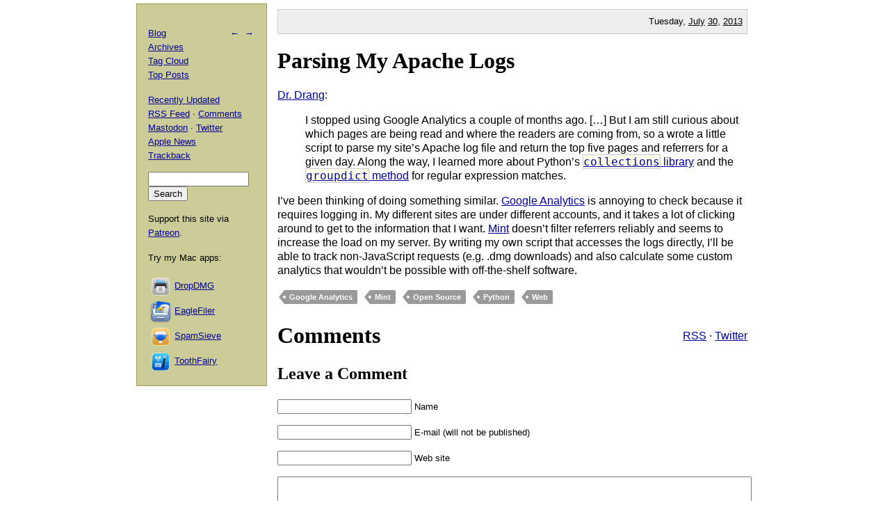

--- FILE ---
content_type: text/html; charset=UTF-8
request_url: https://mjtsai.com/blog/2013/07/30/parsing-my-apache-logs/
body_size: 3311
content:
<!DOCTYPE html PUBLIC "-//W3C//DTD XHTML 1.0 Transitional//EN"
        "http://www.w3.org/TR/xhtml1/DTD/xhtml1-transitional.dtd">
<html xmlns="http://www.w3.org/1999/xhtml" xml:lang="en" lang="en">
<head>
<title>Michael Tsai - Blog  -  Parsing My Apache Logs</title>
<meta http-equiv="content-type" content="text/html; charset=utf-8" />
<meta name="author" content="Michael J. Tsai" />
<meta name="MSSmartTagsPreventParsing" content="true" />
<meta name="fediverse:creator" content="@mjtsai@mastodon.social" />
<meta name="viewport" content="width=device-width, initial-scale=1.0" />		
<link rel="alternate" type="application/rss+xml" title="Blog Posts RSS" href="https://mjtsai.com/blog/feed/" />
<link rel="alternate" type="application/rss+xml" title="Comments RSS" href="https://mjtsai.com/blog/comments/feed/" />
<link rel="alternate" type="application/rss+xml" title="Updated Posts RSS" href="https://mastodon.social/tags/mjtsaiupdate.rss" />
<link rel="stylesheet" href="/styles.css" type="text/css" />
<link rel="pingback" href="https://mjtsai.com/blog/xmlrpc.php" />
<link rel="alternate" type="application/rss+xml" title="Michael Tsai &raquo; Parsing My Apache Logs Comments Feed" href="https://mjtsai.com/blog/2013/07/30/parsing-my-apache-logs/feed/" />
<link rel="https://api.w.org/" href="https://mjtsai.com/blog/wp-json/" /><link rel="alternate" title="JSON" type="application/json" href="https://mjtsai.com/blog/wp-json/wp/v2/posts/7650" /><link rel="EditURI" type="application/rsd+xml" title="RSD" href="https://mjtsai.com/blog/xmlrpc.php?rsd" />
<meta name="generator" content="WordPress 6.8.3" />
<link rel="canonical" href="https://mjtsai.com/blog/2013/07/30/parsing-my-apache-logs/" />
<link rel='shortlink' href='https://mjtsai.com/blog/?p=7650' />
<link rel="alternate" title="oEmbed (JSON)" type="application/json+oembed" href="https://mjtsai.com/blog/wp-json/oembed/1.0/embed?url=https%3A%2F%2Fmjtsai.com%2Fblog%2F2013%2F07%2F30%2Fparsing-my-apache-logs%2F" />
<link rel="alternate" title="oEmbed (XML)" type="text/xml+oembed" href="https://mjtsai.com/blog/wp-json/oembed/1.0/embed?url=https%3A%2F%2Fmjtsai.com%2Fblog%2F2013%2F07%2F30%2Fparsing-my-apache-logs%2F&#038;format=xml" />
</head>
<body>

<div id="main">

    <p class="day">Tuesday, <a href="/blog/2013/07/">July</a> <a href="/blog/2013/07/30/">30</a>, <a href="/blog/2013/">2013</a></p>
	
<div class="post">
<h1 id="post-7650"><a href="https://mjtsai.com/blog/2013/07/30/parsing-my-apache-logs/" rel="bookmark" title="Permanent Link: Parsing My Apache Logs">Parsing My Apache Logs</a></h1>
<p><a href="http://www.leancrew.com/all-this/2013/07/parsing-my-apache-logs/">Dr. Drang</a>:</p>
<blockquote cite="http://www.leancrew.com/all-this/2013/07/parsing-my-apache-logs/"><p>I stopped using Google Analytics a couple of months ago. [&#8230;] But I am still curious about which pages are being read and where the readers are coming from, so a wrote a little script to parse my site&rsquo;s Apache log file and return the top five pages and referrers for a given day. Along the way, I learned more about Python&rsquo;s <a href="http://docs.python.org/2/library/collections.html"><code>collections</code> library</a> and the <a href="http://docs.python.org/2/library/re.html#match-objects"><code>groupdict</code> method</a> for regular expression matches.</p></blockquote>
<p>I&rsquo;ve been thinking of doing something similar. <a href="http://www.google.com/analytics/">Google Analytics</a> is annoying to check because it requires logging in. My different sites are under different accounts, and it takes a lot of clicking around to get to the information that I want. <a href="http://haveamint.com">Mint</a> doesn&rsquo;t filter referrers reliably and seems to increase the load on my server. By writing my own script that accesses the logs directly, I&rsquo;ll be able to track non-JavaScript requests (e.g. .dmg downloads) and also calculate some custom analytics that wouldn&rsquo;t be possible with off-the-shelf software.</p><p class="tags"><a rel="tag" href="https://mjtsai.com/blog/tag/googleanalytics/">Google Analytics</a> <a rel="tag" href="https://mjtsai.com/blog/tag/mint/">Mint</a> <a rel="tag" href="https://mjtsai.com/blog/tag/opensource/">Open Source</a> <a rel="tag" href="https://mjtsai.com/blog/tag/python/">Python</a> <a rel="tag" href="https://mjtsai.com/blog/tag/web/">Web</a></p>
<div class="feedback"><p></p></div>


<h2><a id="comments"></a><a id="respond"></a>
Comments 
 <span class="comment-links"><a href="https://mjtsai.com/blog/2013/07/30/parsing-my-apache-logs/feed/">RSS</a> &middot; <a href="https://twitter.com/search?q=from%3Amjtsai%20since%3A2013-07-30%20until%3A2013-07-31&amp;src=typed_query&amp;f=top">Twitter</a></span></h2>


<h3 id="postcomment">Leave a Comment</h3>


<form action="https://mjtsai.com/blog/wp-comments-post.php" method="post" id="commentform">


<p><input type="text" name="author" id="author" value="" size="22" tabindex="1" />
<label for="author"><small>Name </small></label></p>

<p><input type="email" name="email" id="email" value="" size="22" tabindex="2" />
<label for="email"><small>E-mail (will not be published) </small></label></p>

<p><input type="url" name="url" id="url" value="" size="22" tabindex="3" />
<label for="url"><small>Web site</small></label></p>


<p><textarea class="comment-form-body" name="comment" id="comment" cols="80" rows="10" tabindex="4"></textarea></p>

<p><input name="submit" type="submit" id="submit" tabindex="5" value="Submit Comment" />
<input type="hidden" name="comment_post_ID" value="7650" />
</p>
<p style="display: none;"><input type="hidden" id="akismet_comment_nonce" name="akismet_comment_nonce" value="6eec02699b" /></p><p style="display: none !important;" class="akismet-fields-container" data-prefix="ak_"><label>&#916;<textarea name="ak_hp_textarea" cols="45" rows="8" maxlength="100"></textarea></label><input type="hidden" id="ak_js_1" name="ak_js" value="187"/><script>document.getElementById( "ak_js_1" ).setAttribute( "value", ( new Date() ).getTime() );</script></p>
</form>


</div>

</div>

<div id="aux">
<div id="navbar">
<p class="meta-nav"><a href="https://mjtsai.com/blog/2013/07/30/reactiveviewmodel/" rel="prev">&larr;</a>&nbsp;&nbsp;<a href="https://mjtsai.com/blog/2013/07/30/bento-discontinued/" rel="next">&rarr;</a></p>
<div>
  <p><a href="/blog/">Blog</a>
    <br /><a href="/blog/archives/">Archives</a>
    <br /><a href="/blog/tag-cloud/">Tag Cloud</a>
    <br /><a href="/blog/tag/top-posts/">Top Posts</a></p>
  <p><a href="/blog/recently-updated/">Recently Updated</a>
    <br /><a href="/blog/feed/" title="Syndicate this site using RSS">RSS Feed</a> &middot; <a href="/blog/comments/feed/" title="The latest comments to all posts in RSS">Comments</a>
    <br /><a href="https://mastodon.social/@mjtsai" rel="me" title="Follow updates via Mastodon">Mastodon</a> &middot; <a href="https://twitter.com/mjtsai" title="Follow updates via Twitter">Twitter</a>
    <br /><a href="https://apple.news/TOe8IoEHXTDKknwyO8gNRTQ">Apple News</a>
    <br /><a href="https://mjtsai.com/blog/2013/07/30/parsing-my-apache-logs/trackback/" rel="trackback">Trackback</a>
</p></div>
<div id="search"><form action="https://duckduckgo.com" id="search-box" method="get" enctype="application/x-www-form-urlencoded" class="form">
  <div>
    <input maxlength="200" value="" size="16" type="search" name="q" />
    <input type="hidden" name="sites" value="mjtsai.com" />
    <input value="Search" type="submit" />
  </div>
</form>
</div>
<p>Support this site via <a href="https://www.patreon.com/mjtsai">Patreon</a>.</p>
<p>Try my Mac apps:</p>

<div id="links"><a href="https://c-command.com/dropdmg/" title="The easy way to create and convert Mac disk images (.dmg files)."><img src="https://mjtsai.com/images/dropdmg-icon-32.png" hspace="2" align="middle" height="32" width="32" vspace="2" class="nonretina" alt="DropDMG" border="0" /><img src="https://mjtsai.com/images/dropdmg-icon-32@2x.png" hspace="2" align="middle" height="32" width="32" vspace="2" class="retina" alt="DropDMG" border="0" /></a><a href="https://c-command.com/dropdmg/" title="The easy way to create and convert Mac disk images (.dmg files).">DropDMG</a>
  <br /><a href="https://c-command.com/eaglefiler/" title="Organize files, archive e-mails, save Web pages and notes, search everything."><img src="https://mjtsai.com/images/eaglefiler-icon-32.png" hspace="2" align="middle" height="32" width="32" vspace="2" class="nonretina" alt="EagleFiler" border="0" /><img src="https://mjtsai.com/images/eaglefiler-icon-32@2x.png" hspace="2" align="middle" height="32" width="32" vspace="2" class="retina" alt="EagleFiler" border="0" /></a><a href="https://c-command.com/eaglefiler/" title="Organize files, archive e-mails, save Web pages and notes, search everything.">EagleFiler</a>
  <br /><a href="https://c-command.com/spamsieve/" title="Easy-to-use Mac spam filter for Apple Mail, Airmail, Outlook, GyazMail, MailMate, Postbox, and more."><img src="https://mjtsai.com/images/spamsieve-icon-32.png" hspace="2" align="middle" height="32" width="32" vspace="2" class="nonretina" alt="SpamSieve" border="0" /><img src="https://mjtsai.com/images/spamsieve-icon-32@2x.png" hspace="2" align="middle" height="32" width="32" vspace="2" class="retina" alt="SpamSieve" border="0" /></a><a href="https://c-command.com/spamsieve/" title="Easy-to-use Mac spam filter for Apple Mail, Airmail, Outlook, GyazMail, MailMate, Postbox, and more.">SpamSieve</a>
  <br /><a href="https://c-command.com/toothfairy/" title="Connect AirPods (or other Bluetooth headphones) to your Mac with a single click or keypress."><img src="https://mjtsai.com/images/toothfairy-icon-32.png" hspace="2" align="middle" height="32" width="32" vspace="2" class="nonretina" alt="ToothFairy" border="0" /><img src="https://mjtsai.com/images/toothfairy-icon-32@2x.png" hspace="2" align="middle" height="32" width="32" vspace="2" class="retina" alt="ToothFairy" border="0" /></a><a href="https://c-command.com/toothfairy/" title="Connect AirPods (or other Bluetooth headphones) to your Mac with a single click or keypress.">ToothFairy</a></div>
<script async type="text/javascript" src="//cdn.carbonads.com/carbon.js?zoneid=1698&amp;serve=CVYD42E&amp;placement=mjtsaicom" id="_carbonads_js"></script>
</div>
</div>

<div class="copyright">Copyright &copy; 2000&ndash;2026 <a href="mailto:&#109;&#106;&#116;&#64;&#109;&#106;&#116;&#115;&#97;&#105;&#46;&#99;&#111;&#109;">Michael Tsai</a>.</div>
</body>
</html>

<!-- Dynamic page generated in 0.051 seconds. -->
<!-- Cached page generated by WP-Super-Cache on 2026-01-26 10:49:15 -->

<!-- Compression = gzip -->

--- FILE ---
content_type: text/css
request_url: https://mjtsai.com/styles.css
body_size: 1803
content:
body {
	font-family: Verdana, Helvetica, sans-serif;
	padding: 0;
	font-size: medium;
	line-height: 130%;
    text-rendering: optimizeLegibility;
    overflow-wrap: break-word;
    color: black;
    background-color: white;
    margin: 0 auto;
    max-width: 105ex;
    color-scheme: light dark;
}

a:link	{color: #000099;}
h1 a:link, h1 a:visited {
    color: #000000;
    text-decoration: none;
}
h1 a:hover {
    color: #000099;
    text-decoration: underline;
}
dt	{margin-top: 1em; font-weight: bold;}
h1, h2, h3, h4 { 
    font-family: Cochin, Optima, Georgia, Serif;
    color: black;
    background-color: white;
	line-height: 110%;
}
h2	{margin-bottom: 0em; font-size: 200%;}
h3	{font-size: 150%;}
blockquote {
    margin-right: 0; /* Use more of iPhone space. */
}
q {quotes: '\201C' '\201D' '\2018' '\2019';}
q:before {content: open-quote;}
q:after {content: close-quote;} 

#aux {
	position: absolute;
	top: 5px;
	width: 22ex;
	color: #000;
	background: #cccc99;
	border: 1px solid #999955;
	overflow: hidden;
}

#searchresults dl dt {font-weight: normal} 
#searchresults dl dt tt {background-color: #fff}

#navbar {
	padding: 1em;
 	width: 18ex; 
}

#adsense {
	padding: 1em;
}

#navbar p {   
	font-size: small;
	margin-top: 12pt;
}

#navbar ul {
	margin: 0px;
	padding: 0px;
	list-style-type: none;
	font-size: small;
}

#navbar li {
	margin: 0px 0px 0px 0px;
}

#search {
}

#links {
	font-size: small;
}

#links img {
    padding-right: 2px;
    vertical-align: middle;
}

#main { 
 	margin-left: 24ex;
 	max-width: 80ex;
}

.alternating tr:nth-child(odd) {
    background-color: #ddd;
}

.alternating {
    border-spacing:0;
}

.day {
	background: #eeeeee;
	border:1px solid #cccccc;
	clear: both;
	text-align: right;
	padding: 0.5em;
	font-size: 10pt; 
	font-family: Verdana, Helvetica, sans-serif;
	font-weight: normal;
}

.day a {
    color: black;
}

.copyright {
	font-size: small;
	text-align: center;
	margin-top: 4ex;
}

.comment-links {
    display: inline-block;
	float: right;
	font-family: Verdana, Helvetica, sans-serif;
    font-size: medium;
   	font-weight: normal;
}

.comment, .com {
	background: #eeeeee;
	margin-bottom: 1em; 
	border:1px solid #cccccc;
}

.com-hr {
    border: 0;
    margin: 0;
}

.comment-header {
	background: #dddddd;
	padding-left: 1em;
	padding-right: 1em;
	padding-top: 1em;
	padding-bottom: 2em;
}

.comment-author {
	font-weight: bold;
	float: left;
	vertical-align: top;
}

.comment-date {
	text-align: right;
	float: right;
	vertical-align: top;
}

.comment-body, .com-body {
	padding: 1em;
}

.comment-form-body {
    width: 100%;
}

.post {
	margin-bottom: 4ex;
}

pre, code {
	font-family: Monaco, Menlo, monospace;
}

ul.loose li {
	margin-top: 12pt;
}

pre {
	margin-left: 3ex;
	border-width: 1px 1px 1px 1px;
	border-style: solid;
	border-color: #000;
	color: #000;
	background: #ffe;
	padding: 1ex;
	overflow: scroll;
/*  Could use instead: white-space: pre-wrap; */
}

code {
	border:1px solid #cccccc;
	background-color: #ffe;
}

tt {
	background-color: #ffe;
    word-wrap:break-word;
}
 
.archivedate {
	margin-left: 6pt;
	color: #999;
	font-size: x-small;
}

.archivedate a {
	color: #999;
}

.tags {
    text-align: left;
}

.tags a {
    background-color: #999;
    border-radius: 0 2px 2px 0;
    color: #fff;
    display: inline-block;
    font-size: 11px;
    font-weight: 700;
    line-height: 1.2727272727;
    margin: 2px 4px 2px 10px;
    padding: 3px 7px;
    position: relative;
    
    text-decoration: none;
}

.tags a:hover {
    background-color: #000099;
    color: #fff;
}

.tags a:before {
    border-top: 10px solid transparent;
    border-right: 8px solid #999;
    border-bottom: 10px solid transparent;
    content: "";
    height: 0;
    position: absolute;
    top: 0;
    left: -8px;
    width: 0;
}

.tags a:hover:before {
    border-right-color: #000099;
}

.tags a:after {
    background-color: #fff;
    border-radius: 50%;
    content: "";
    height: 4px;
    position: absolute;
    top: 8px;
    left: -2px;
    width: 4px;
}

.figure {
    float: left;
    padding: 6pt;
}
.caption {
 	font-weight: bold;
 	text-align: center;
}
.figures {
    display: table;
    margin: 0 auto;
}
.figures:after {
    visibility: hidden;
    display: block;
    font-size: 0;
    content: " ";
    clear: both;
    height: 0;
}

td {
    padding-left: 6pt;
    padding-right: 6pt;
}

.meta-nav a {
    text-decoration: none;
}

.meta-nav {
    float: right;
}

.feedback {
    text-align: right;
}

.retina {
    display: none;
}

@media only screen and (-webkit-min-device-pixel-ratio: 2) {
    .nonretina {
        display: none;
    }
    .retina {
        display: inline;
    }
}

@media screen and (max-width: 568px) {
    #aux {
        position: relative;
    }
    #main { 
     	margin-left: 0;
     	padding-left: 2px;
     	padding-right: 2px;
    }
    code, h1, h2, h3, h4 {
        word-wrap: break-word;
    }
    .comment-form-body {
        width: 60%; /* Allow extra space because iOS zooms in when editing. */
    }
}

.carbon-text { 
    display: block;
    width: 130px; 
    font-size: smaller;
}
.carbon-poweredby { 
    display: block;
    margin-top: 1em;
    text-transform: uppercase;
    font-size: 7pt;
}
.carbon-text {
}
#carbonads { 
    margin-top: 18pt;
    line-height: 100%;
}
#carbonads a {
    text-decoration: none;
    color: black;
}
#carbonads a:hover {
    color: #009;
}

.link-ad {
    background-color: #eee;
    padding: 6pt;
    border: 1pt #ccc solid;
}

@media (prefers-color-scheme: dark) {
    body {
        background-color: #333;
        color: white;
    }
    #aux {
        color: white;
        border: 1px solid #995;
        background-color: #663;
    }
    #carbonads a {
        color: white;
    }
    #carbonads a:hover {
        color: #3cf;
    }
    h1, h2, h3, h4 {
        background-color: #333;
        color: white;
    }
    h1 a:link, h1 a:visited {
        color: white;
    }
    h1 a:hover {
        color: #3cf;
    }
    a:visited {
        color: #c9f;
    }
    a:link {
        color: #3cf;
    }
    code {
        border:1px solid #995;
        background-color: #663;
    }
    pre {
        border-color: #995;
        color: white;
        background: #663;
    }
    tt {
        background-color: #663;
        word-wrap:break-word;
    }
    .archivedate {
        margin-left: 6pt;
        color: #ccc;
    }
    .archivedate a {
        color: #ccc;
    }
    .day {
        background: #555;
        border:1px solid #777;
    }
    .day a {
        color: white;
    }
    .tags a {
        color: white;
        background-color: #666;
    }
    .tags a:before {
        border-right: 8px solid #666;
    }
    .tags a:hover {
        background-color: #3cf;
        color: white;
    }
    .tags a:hover:before {
        border-right-color: #3cf;
    }
    .comment, .com {
        color: white;
    	background: #555;
    	border:1px solid #777;
    }
    .comment-header {
        background: #666;
    }
}
